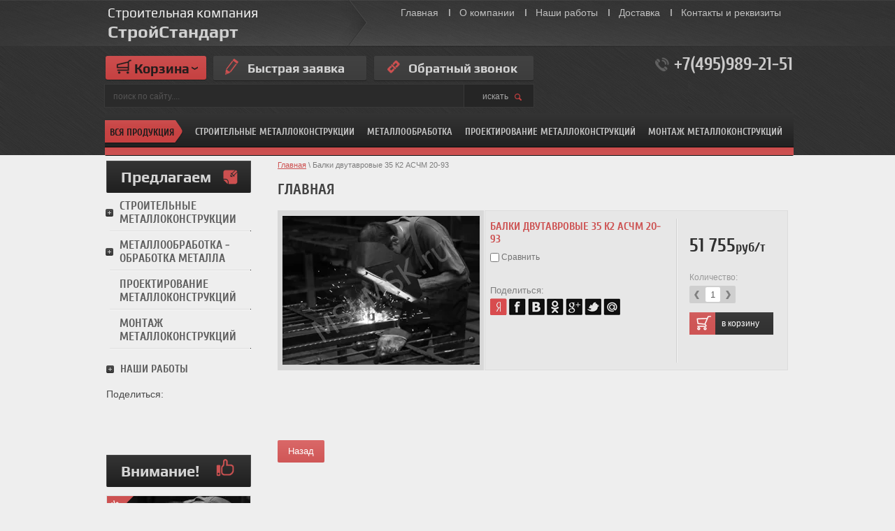

--- FILE ---
content_type: text/html; charset=utf-8
request_url: https://msi-msk.ru/magazin/product/balki-dvutavrovye-35-k2-aschm-20-93
body_size: 13582
content:

	<!doctype html>
<html lang="ru">
<head>
<meta charset="utf-8">
<meta name="robots" content="all"/>
<title>Балки двутавровые 35</title>
<meta name="description" content="Балки двутавровые 35">
<meta name="keywords" content="Балки двутавровые 35, купить Балки двутавровые 35, цена Балки двутавровые 35, производство Балки двутавровые 35">
<meta name="SKYPE_TOOLBAR" content="SKYPE_TOOLBAR_PARSER_COMPATIBLE">
<!---->
<link rel="stylesheet" href="/t/v1141/images/css/styles.scss.css">
<link rel="stylesheet" href="/g/css/styles_articles_tpl.css">
<meta name="yandex-verification" content="dd812605ebc1e95e" />
<meta name="google-site-verification" content="IWo5c_SXINj0RCu4Xebeh4ZvPeOJ8ZMM5YTef9C0B8Y" />

            <!-- 46b9544ffa2e5e73c3c971fe2ede35a5 -->
            <script src='/shared/s3/js/lang/ru.js'></script>
            <script src='/shared/s3/js/common.min.js'></script>
        <link rel='stylesheet' type='text/css' href='/shared/s3/css/calendar.css' /><link rel='stylesheet' type='text/css' href='/shared/highslide-4.1.13/highslide.min.css'/>
<script type='text/javascript' src='/shared/highslide-4.1.13/highslide-full.packed.js'></script>
<script type='text/javascript'>
hs.graphicsDir = '/shared/highslide-4.1.13/graphics/';
hs.outlineType = null;
hs.showCredits = false;
hs.lang={cssDirection:'ltr',loadingText:'Загрузка...',loadingTitle:'Кликните чтобы отменить',focusTitle:'Нажмите чтобы перенести вперёд',fullExpandTitle:'Увеличить',fullExpandText:'Полноэкранный',previousText:'Предыдущий',previousTitle:'Назад (стрелка влево)',nextText:'Далее',nextTitle:'Далее (стрелка вправо)',moveTitle:'Передвинуть',moveText:'Передвинуть',closeText:'Закрыть',closeTitle:'Закрыть (Esc)',resizeTitle:'Восстановить размер',playText:'Слайд-шоу',playTitle:'Слайд-шоу (пробел)',pauseText:'Пауза',pauseTitle:'Приостановить слайд-шоу (пробел)',number:'Изображение %1/%2',restoreTitle:'Нажмите чтобы посмотреть картинку, используйте мышь для перетаскивания. Используйте клавиши вперёд и назад'};</script>

<!--s3_require-->
<link rel="stylesheet" href="/g/basestyle/1.0.1/user/user.css" type="text/css"/>
<link rel="stylesheet" href="/g/basestyle/1.0.1/user/user.blue.css" type="text/css"/>
<script type="text/javascript" src="/g/basestyle/1.0.1/user/user.js" async></script>
<!--/s3_require-->


<script src="/g/libs/jquery/1.10.2/jquery.min.js"></script>
			
		
		
		
			<link rel="stylesheet" type="text/css" href="/g/shop2v2/default/css/theme.less.css">		
			<script type="text/javascript" src="/g/printme.js"></script>
		<script type="text/javascript" src="/g/shop2v2/default/js/tpl.js"></script>
		<script type="text/javascript" src="/g/shop2v2/default/js/baron.min.js"></script>
		
			<script type="text/javascript" src="/g/shop2v2/default/js/shop2.2.js"></script>
		
	<script type="text/javascript">shop2.init({"productRefs": [],"apiHash": {"getPromoProducts":"746382eb5e0e0766271aace1a6d104ab","getSearchMatches":"b20113c976bfcb80bfa2998a6037b7c4","getFolderCustomFields":"fe6557b369f9b3e84ae03678bd3dff16","getProductListItem":"67bc694db96611b43782d5ee4fefab2e","cartAddItem":"ff3d0236fc3083f33b99fb70b9e4eacb","cartRemoveItem":"85e220dd92b7efd1b412138ebdd35622","cartUpdate":"f52214598d9da3f3d4a41c07bf068c15","cartRemoveCoupon":"2f7dfcc05323dffaeac08843c61b6c83","cartAddCoupon":"52ca1ddab6558494c0bff1b5b14875fe","deliveryCalc":"73ec94227a0fc7b099ea7982036c9617","printOrder":"1541bca078c8dc9f0cc8926213780d82","cancelOrder":"3a36e836139a8018d625075c57bab81e","cancelOrderNotify":"0ecd28d16b2665881d5c2bdb60ed3e23","repeatOrder":"ff54a40429e715291648a655dcf7c588","paymentMethods":"7bcd95dc600d339b70f17b158874ca4f","compare":"c0537b3a76a4ceeeac8780e8747a9507"},"hash": null,"verId": 876865,"mode": "product","step": "","uri": "/glavnaya","IMAGES_DIR": "/d/","my": {"show_sections":false,"buy_mod":true},"shop2_cart_order_payments": 1,"cf_margin_price_enabled": 0,"maps_yandex_key":"","maps_google_key":""});</script>
<style type="text/css">.product-item-thumb {width: 232px;}.product-item-thumb .product-image, .product-item-simple .product-image {height: 193px;width: 232px;}.product-item-thumb .product-amount .amount-title {width: 136px;}.product-item-thumb .product-price {width: 182px;}.shop2-product .product-side-l {width: 282px;}.shop2-product .product-image {height: 213px;width: 282px;}.shop2-product .product-thumbnails li {width: 84px;height: 84px;}</style>
<script type="text/javascript" src="/t/v1141/images/popup.menu.js"></script>
<script type="text/javascript" src="/t/v1141/images/dref_menu.js"></script>

<link rel="stylesheet" href="/t/v1141/images/css/shop.scss.css">
<script src="/t/v1141/images/js/main.js" charset="utf-8"></script>
<!--[if lt IE 10]>
<script src="/g/libs/ie9-svg-gradient/0.0.1/ie9-svg-gradient.min.js"></script>
<script src="/t/v1141/images/js/jquery.placeholder.min.js"></script>
<script src="/t/v1141/images/js/jquery.textshadow.min.js"></script>
<script src="/t/v1141/images/js/ie.js"></script>
<![endif]-->
<!--[if lt IE 9]>
<script src="/g/libs/html5shiv/html5.js"></script>
<![endif]-->

        <script type="text/javascript" src="/t/v1141/images/jquery.cycle.all.min.js"></script>

<script type="text/javascript">
$(function(){
  $('#scrollup').cycle({
    fx: 'fade', 
        speed: 1000, 
        timeout: 8000,
        prev: '.sl_left',
        next: '.sl_right',
        pager: '#nav',
        pagerAnchorBuilder: function(idx, slide) { 
              return '#nav li:eq(' + idx + ') a';
    }
  });
});
</script>

  	
    <script type="text/javascript">
      hs.align = 'center';
      hs.transitions = ['expand', 'crossfade'];
      hs.outlineType = 'rounded-white';
      hs.fadeInOut = true;
      hs.dimmingOpacity = 0.75;
  
      // Add the controlbar
      if (hs.addSlideshow) hs.addSlideshow({
          interval: 5000,
          repeat: true,
          useControls: true,
          fixedControls: 'fit',
          overlayOptions: {
              opacity: .75,
              position: 'bottom center',
              hideOnMouseOut: true
          }
      });
  	</script>  	
  	
  
<script type="text/javascript">
$(function() {
 
        var box = $('#block_fixed'); // float-fixed block
        var top = box.offset().top - parseFloat(box.css('marginTop').replace(/auto/, 0));
        $(window).scroll(function(){
            var windowpos = $(window).scrollTop();
            console.log(windowpos);
            if(windowpos < 190) {
              box.css('display', 'none');
            } else {
              box.css({
                'display': 'block',
                'top': 0,                      
                'margin-top': 0
              });
 
            }
        });

  
	$('.menu_b').popUpMenu({
		direction: 'bottom'
	});
    var flag = true;
  
  $('.zag').click(function(e){
    console.log(flag);
      
      if(flag){
      $(this).next().show();
        e.stopPropagation();
        flag = false;
      }else if(!flag){
        $(this).next().hide();
        flag = true;      
      }
    });
  
  
  $('.close_menu').click(function(){
      $(this).parents('#drop_menu').hide();
    flag = true;
  });
  $('.drop-menu').each(function() {
    $(this).click(function(e) {
      e.stopPropagation();
    });
    })
    
  $(document).click(function(){
    $('.drop-menu').each(function() {
      $(this).hide();
    })
      flag = true;
  });
})
</script>

  <script src="/t/v1141/images/js/script.js"></script>	
</head>
<body>
  <header role="banner" class="header" style="min-height:230px;">
    <div class="header-in">
        <div class="top-str"></div>
                    <nav>
                <ul class="menu-top">
                    <li><a href="/" >Главная</a></li><li><a href="/o-kompanii" >О компании</a></li><li><a href="/nashi-raboty" >Наши работы</a></li><li><a href="/dostavka" >Доставка</a></li><li><a href="/kontakty-i-rekvizity" >Контакты и реквизиты</a></li>                </ul>
            </nav>
                <div class="site-logo clear-self"><a href="http://msi-msk.ru">Строительная компания<span>СтройСтандарт </span></a></div>
        <nav class="site-search-wr">
            <form action="/search" method="get"  class="search-form" >
            <input name="search" type="text" class="search-text" onblur="this.value=this.value==''?'поиск по сайту....':this.value" onfocus="this.value=this.value=='поиск по сайту....'?'':this.value;" value="поиск по сайту...." />
            <input type="submit" class="search-button" value="искать" />
            <re-captcha data-captcha="recaptcha"
     data-name="captcha"
     data-sitekey="6LddAuIZAAAAAAuuCT_s37EF11beyoreUVbJlVZM"
     data-lang="ru"
     data-rsize="invisible"
     data-type="image"
     data-theme="light"></re-captcha></form>
        </nav>
        <div class="phone-top"><p>+7(495)989-21-51</p></div>        <div class="block-top"><p>&nbsp;</p>

<p>&nbsp;</p></div>        <a href="http://msi-msk.ru/bystraya-zayavka" class="but1"><span>Быстрая заявка</span></a>        <a href="http://msi-msk.ru/obratnyy-zvonok" class="but2"><span>Обратный звонок</span></a>        <div id="shop2-cart-preview">
	<div class="shop2-block cart-preview ">
		<div class="block-title">
			<strong>Корзина</strong>
			<span>&nbsp;</span>
		</div>
		<div class="block-body">
						<div>Ваша корзина пуста</div>
            		</div>
	</div>
</div><!-- Cart Preview -->    </div>
</header><!-- .header-->
  
  
  <div id="block_fixed">
  <header role="banner" class="header_fixed">
    <div class="header-in">

        <div class="phone-top"><p>+7(495)989-21-51</p></div>        <a href="" class="but1 buts1"><span>Быстрая заявка</span></a>        <a href="" class="but2 buts2"><span>Обратный звонок</span></a>        <div id="shop2-cart-preview">
	<div class="shop2-block cart-preview ">
		<div class="block-title">
			<strong>Корзина</strong>
			<span>&nbsp;</span>
		</div>
		<div class="block-body">
						<div>Ваша корзина пуста</div>
            		</div>
	</div>
</div><!-- Cart Preview -->                         <nav class="tm-bg tm-bg-in my_m">
                    <div class="zag">Вся продукция</div>
                       
             <ul id="drop_menu" class="drop-menu">
  
                                                                                        <li><a href="/magazin/folder/stroitelnye-metallokonstrukcii">Строительные металлоконструкции</a>
                                                                                                        <ul>
                                                                    <li><a href="/magazin/folder/metallicheskie-angary">Металлические ангары</a>
                                                                                                        </li>
                                                                                            <li><a href="/magazin/folder/sklady-metallicheskie">Склады металлические</a>
                                                                                                        </li>
                                                                                            <li><a href="/magazin/folder/stalnye-fermy">Стальные фермы</a>
                                                                                                        </li>
                                                                                            <li><a href="/magazin/folder/metallicheskie-kolonny">Металлические колонны</a>
                                                                                                        </li>
                                                                                            <li><a href="/magazin/folder/zakladnye-detali">Закладные детали</a>
                                                                                                        </li>
                                                                                            <li><a href="/magazin/folder/ograzhdenie-zabory-iz-setki-rabica">Ограждение, заборы из сетки рабица</a>
                                                                                                        </li>
                                                                                            <li><a href="/magazin/folder/svarnye-zabory-i-ogrady">Сварные заборы и ограды</a>
                                                                                                        </li>
                                                                                            <li><a href="/magazin/folder/zabory-iz-profnastila">Заборы из профнастила</a>
                                                                                                        </li>
                                                                                            <li><a href="/magazin/folder/gazonnye-ograzhdeniya-mobilnye-barery">Газонные ограждения, мобильные барьеры</a>
                                                                                                        </li>
                                                                                            <li><a href="/magazin/folder/metallicheskie-lestnicy-stalnye-ograzhdeniya">Металлические лестницы, стальные ограждения</a>
                                                                                                        </li>
                                                                                            <li><a href="/magazin/folder/metallicheskie-vorota">Металлические ворота</a>
                                                                                                        </li>
                                                                                            <li><a href="/magazin/folder/metallokonstrukcii">Металлоконструкции</a>
                                                                                                        </li>
                                                                                            <li><a href="/glavnaya/folder/shumozashchitnyye-ekrany">Шумозащитные экраны</a>
                                                                                                        </li>
                                                    </ul></li>
                                                                                            <li><a href="/magazin/folder/metalloobrabotka-obrabotka-metalla">Металлообработка - обработка металла</a>
                                                                                                        <ul>
                                                                    <li><a href="/magazin/folder/lazernaya-plazmennaya-gazovaya-rezka">Лазерная, плазменная и газовая резка</a>
                                                                                                        </li>
                                                                                            <li><a href="/magazin/folder/prodolnaya-i-poperechnaya-rezka-metalla-rubka-lista">Продольная и поперечная резка металла, рубка листа</a>
                                                                                                        </li>
                                                                                            <li><a href="/magazin/folder/elektrodugovaya-svarka">Электродуговая сварка</a>
                                                                                                        </li>
                                                                                            <li><a href="/magazin/folder/goryachee-cinkovanie">Горячее цинкование</a>
                                                                                                        </li>
                                                                                            <li><a href="/magazin/folder/gibka-metalla">Гибка металла</a>
                                                                                                        </li>
                                                    </ul></li>
                                                                                            <li><a href="/glavnaya/folder/proyektirovaniye-metallokonstruktsiy">Проектирование металлоконструкций</a>
                                                                                                        </li>
                                                                                            <li><a href="/glavnaya/folder/montazh-metallokonstruktsiy">Монтаж металлоконструкций</a>
                                                         </li></ul>
              
  
<ul id="menu_b" class="menu_b" >
                <li><a href="/magazin/folder/stroitelnye-metallokonstrukcii">Строительные металлоконструкции</a>
                                <ul>
                    <li><a href="/magazin/folder/metallicheskie-angary">Металлические ангары</a>
                                </li>
                                <li><a href="/magazin/folder/sklady-metallicheskie">Склады металлические</a>
                                </li>
                                <li><a href="/magazin/folder/stalnye-fermy">Стальные фермы</a>
                                </li>
                                <li><a href="/magazin/folder/metallicheskie-kolonny">Металлические колонны</a>
                                </li>
                                <li><a href="/magazin/folder/zakladnye-detali">Закладные детали</a>
                                </li>
                                <li><a href="/magazin/folder/ograzhdenie-zabory-iz-setki-rabica">Ограждение, заборы из сетки рабица</a>
                                </li>
                                <li><a href="/magazin/folder/svarnye-zabory-i-ogrady">Сварные заборы и ограды</a>
                                </li>
                                <li><a href="/magazin/folder/zabory-iz-profnastila">Заборы из профнастила</a>
                                </li>
                                <li><a href="/magazin/folder/gazonnye-ograzhdeniya-mobilnye-barery">Газонные ограждения, мобильные барьеры</a>
                                </li>
                                <li><a href="/magazin/folder/metallicheskie-lestnicy-stalnye-ograzhdeniya">Металлические лестницы, стальные ограждения</a>
                                </li>
                                <li><a href="/magazin/folder/metallicheskie-vorota">Металлические ворота</a>
                                </li>
                                <li><a href="/magazin/folder/metallokonstrukcii">Металлоконструкции</a>
                                </li>
                                <li><a href="/glavnaya/folder/shumozashchitnyye-ekrany">Шумозащитные экраны</a>
                                </li>
                            </ul></li>
                                <li><a href="/magazin/folder/metalloobrabotka-obrabotka-metalla">Металлообработка</a>
                                <ul>
                    <li><a href="/magazin/folder/lazernaya-plazmennaya-gazovaya-rezka">Лазерная, плазменная и газовая резка</a>
                                </li>
                                <li><a href="/magazin/folder/prodolnaya-i-poperechnaya-rezka-metalla-rubka-lista">Продольная и поперечная резка металла, рубка листа</a>
                                </li>
                                <li><a href="/magazin/folder/elektrodugovaya-svarka">Электродуговая сварка</a>
                                </li>
                                <li><a href="/magazin/folder/goryachee-cinkovanie">Горячее цинкование</a>
                                </li>
                                <li><a href="/magazin/folder/gibka-metalla">Гибка металла</a>
                                </li>
                            </ul></li>
                                <li><a href="/glavnaya/folder/proyektirovaniye-metallokonstruktsiy">Проектирование металлоконструкций</a>
                                </li>
                                <li><a href="/glavnaya/folder/montazh-metallokonstruktsiy">Монтаж металлоконструкций</a>
         </li></ul>
                     <div class="line-f"></div>
                </nav>
                </div>
    <link href="/t/v1141/images/stylesseo.css" rel="stylesheet" type="text/css" /> 
</header><!-- .header-->
  </div>
  
  
  
  
                 <nav class="tm-bg " style="top:162px;">
                    <div class="zag">Вся продукция</div>
                       
             <ul id="drop_menu" class="drop-menu">
  
                                                                                        <li><a href="/magazin/folder/stroitelnye-metallokonstrukcii">Строительные металлоконструкции</a>
                                                                                                        <ul>
                                                                    <li><a href="/magazin/folder/metallicheskie-angary">Металлические ангары</a>
                                                                                                        </li>
                                                                                            <li><a href="/magazin/folder/sklady-metallicheskie">Склады металлические</a>
                                                                                                        </li>
                                                                                            <li><a href="/magazin/folder/stalnye-fermy">Стальные фермы</a>
                                                                                                        </li>
                                                                                            <li><a href="/magazin/folder/metallicheskie-kolonny">Металлические колонны</a>
                                                                                                        </li>
                                                                                            <li><a href="/magazin/folder/zakladnye-detali">Закладные детали</a>
                                                                                                        </li>
                                                                                            <li><a href="/magazin/folder/ograzhdenie-zabory-iz-setki-rabica">Ограждение, заборы из сетки рабица</a>
                                                                                                        </li>
                                                                                            <li><a href="/magazin/folder/svarnye-zabory-i-ogrady">Сварные заборы и ограды</a>
                                                                                                        </li>
                                                                                            <li><a href="/magazin/folder/zabory-iz-profnastila">Заборы из профнастила</a>
                                                                                                        </li>
                                                                                            <li><a href="/magazin/folder/gazonnye-ograzhdeniya-mobilnye-barery">Газонные ограждения, мобильные барьеры</a>
                                                                                                        </li>
                                                                                            <li><a href="/magazin/folder/metallicheskie-lestnicy-stalnye-ograzhdeniya">Металлические лестницы, стальные ограждения</a>
                                                                                                        </li>
                                                                                            <li><a href="/magazin/folder/metallicheskie-vorota">Металлические ворота</a>
                                                                                                        </li>
                                                                                            <li><a href="/magazin/folder/metallokonstrukcii">Металлоконструкции</a>
                                                                                                        </li>
                                                                                            <li><a href="/glavnaya/folder/shumozashchitnyye-ekrany">Шумозащитные экраны</a>
                                                                                                        </li>
                                                    </ul></li>
                                                                                            <li><a href="/magazin/folder/metalloobrabotka-obrabotka-metalla">Металлообработка - обработка металла</a>
                                                                                                        <ul>
                                                                    <li><a href="/magazin/folder/lazernaya-plazmennaya-gazovaya-rezka">Лазерная, плазменная и газовая резка</a>
                                                                                                        </li>
                                                                                            <li><a href="/magazin/folder/prodolnaya-i-poperechnaya-rezka-metalla-rubka-lista">Продольная и поперечная резка металла, рубка листа</a>
                                                                                                        </li>
                                                                                            <li><a href="/magazin/folder/elektrodugovaya-svarka">Электродуговая сварка</a>
                                                                                                        </li>
                                                                                            <li><a href="/magazin/folder/goryachee-cinkovanie">Горячее цинкование</a>
                                                                                                        </li>
                                                                                            <li><a href="/magazin/folder/gibka-metalla">Гибка металла</a>
                                                                                                        </li>
                                                    </ul></li>
                                                                                            <li><a href="/glavnaya/folder/proyektirovaniye-metallokonstruktsiy">Проектирование металлоконструкций</a>
                                                                                                        </li>
                                                                                            <li><a href="/glavnaya/folder/montazh-metallokonstruktsiy">Монтаж металлоконструкций</a>
                                                         </li></ul>
              
  
<ul id="menu_b" class="menu_b" >
                <li><a href="/magazin/folder/stroitelnye-metallokonstrukcii">Строительные металлоконструкции</a>
                                <ul>
                    <li><a href="/magazin/folder/metallicheskie-angary">Металлические ангары</a>
                                </li>
                                <li><a href="/magazin/folder/sklady-metallicheskie">Склады металлические</a>
                                </li>
                                <li><a href="/magazin/folder/stalnye-fermy">Стальные фермы</a>
                                </li>
                                <li><a href="/magazin/folder/metallicheskie-kolonny">Металлические колонны</a>
                                </li>
                                <li><a href="/magazin/folder/zakladnye-detali">Закладные детали</a>
                                </li>
                                <li><a href="/magazin/folder/ograzhdenie-zabory-iz-setki-rabica">Ограждение, заборы из сетки рабица</a>
                                </li>
                                <li><a href="/magazin/folder/svarnye-zabory-i-ogrady">Сварные заборы и ограды</a>
                                </li>
                                <li><a href="/magazin/folder/zabory-iz-profnastila">Заборы из профнастила</a>
                                </li>
                                <li><a href="/magazin/folder/gazonnye-ograzhdeniya-mobilnye-barery">Газонные ограждения, мобильные барьеры</a>
                                </li>
                                <li><a href="/magazin/folder/metallicheskie-lestnicy-stalnye-ograzhdeniya">Металлические лестницы, стальные ограждения</a>
                                </li>
                                <li><a href="/magazin/folder/metallicheskie-vorota">Металлические ворота</a>
                                </li>
                                <li><a href="/magazin/folder/metallokonstrukcii">Металлоконструкции</a>
                                </li>
                                <li><a href="/glavnaya/folder/shumozashchitnyye-ekrany">Шумозащитные экраны</a>
                                </li>
                            </ul></li>
                                <li><a href="/magazin/folder/metalloobrabotka-obrabotka-metalla">Металлообработка</a>
                                <ul>
                    <li><a href="/magazin/folder/lazernaya-plazmennaya-gazovaya-rezka">Лазерная, плазменная и газовая резка</a>
                                </li>
                                <li><a href="/magazin/folder/prodolnaya-i-poperechnaya-rezka-metalla-rubka-lista">Продольная и поперечная резка металла, рубка листа</a>
                                </li>
                                <li><a href="/magazin/folder/elektrodugovaya-svarka">Электродуговая сварка</a>
                                </li>
                                <li><a href="/magazin/folder/goryachee-cinkovanie">Горячее цинкование</a>
                                </li>
                                <li><a href="/magazin/folder/gibka-metalla">Гибка металла</a>
                                </li>
                            </ul></li>
                                <li><a href="/glavnaya/folder/proyektirovaniye-metallokonstruktsiy">Проектирование металлоконструкций</a>
                                </li>
                                <li><a href="/glavnaya/folder/montazh-metallokonstruktsiy">Монтаж металлоконструкций</a>
         </li></ul>
                     <div class="line-f"></div>
                </nav>
             

<div class="site-wrapper">
    <div class="content-wrapper clear-self">
        <aside role="complementary" class="sidebar left">
                            <nav>
                    <div class="folder-name"><span>Предлагаем</span></div>
                                  <ul class="tree-first-menu">
                            <li><a href="/magazin/folder/stroitelnye-metallokonstrukcii" class="has">Строительные металлоконструкции<ins></ins></a>
                                                        <ul>
                                    	<li class="  noul"><a href="/magazin/folder/metallicheskie-angary" >Металлические ангары</a>
                                                        </li>
                                                    	<li class="  noul"><a href="/magazin/folder/sklady-metallicheskie" >Склады металлические</a>
                                                        </li>
                                                    	<li class="  noul"><a href="/magazin/folder/stalnye-fermy" >Стальные фермы</a>
                                                        </li>
                                                    	<li class="  noul"><a href="/magazin/folder/metallicheskie-kolonny" >Металлические колонны</a>
                                                        </li>
                                                    	<li class="  noul"><a href="/magazin/folder/zakladnye-detali" >Закладные детали</a>
                                                        </li>
                                                    	<li class="  noul"><a href="/magazin/folder/ograzhdenie-zabory-iz-setki-rabica" >Ограждение, заборы из сетки рабица</a>
                                                        </li>
                                                    	<li class="  noul"><a href="/magazin/folder/svarnye-zabory-i-ogrady" >Сварные заборы и ограды</a>
                                                        </li>
                                                    	<li class="  noul"><a href="/magazin/folder/zabory-iz-profnastila" >Заборы из профнастила</a>
                                                        </li>
                                                    	<li class="  noul"><a href="/magazin/folder/gazonnye-ograzhdeniya-mobilnye-barery" >Газонные ограждения, мобильные барьеры</a>
                                                        </li>
                                                    	<li class="  noul"><a href="/magazin/folder/metallicheskie-lestnicy-stalnye-ograzhdeniya" >Металлические лестницы, стальные ограждения</a>
                                                        </li>
                                                    	<li class="  noul"><a href="/magazin/folder/metallicheskie-vorota" >Металлические ворота</a>
                                                        </li>
                                                    	<li class="  noul"><a href="/magazin/folder/metallokonstrukcii" >Металлоконструкции</a>
                                                        </li>
                                                    	<li class="  noul"><a href="/glavnaya/folder/shumozashchitnyye-ekrany" >Шумозащитные экраны</a>
                                                        </li>
                                    </ul></li>
                                                        <li><a href="/magazin/folder/metalloobrabotka-obrabotka-metalla" class="has">Металлообработка - обработка металла<ins></ins></a>
                                                        <ul>
                                    	<li class="  noul"><a href="/magazin/folder/lazernaya-plazmennaya-gazovaya-rezka" >Лазерная, плазменная и газовая резка</a>
                                                        </li>
                                                    	<li class="  noul"><a href="/magazin/folder/prodolnaya-i-poperechnaya-rezka-metalla-rubka-lista" >Продольная и поперечная резка металла, рубка листа</a>
                                                        </li>
                                                    	<li class="  noul"><a href="/magazin/folder/elektrodugovaya-svarka" >Электродуговая сварка</a>
                                                        </li>
                                                    	<li class="  noul"><a href="/magazin/folder/goryachee-cinkovanie" >Горячее цинкование</a>
                                                        </li>
                                                    	<li class="  noul"><a href="/magazin/folder/gibka-metalla" >Гибка металла</a>
                                                        </li>
                                    </ul></li>
                                                        <li><a href="/glavnaya/folder/proyektirovaniye-metallokonstruktsiy" >Проектирование металлоконструкций</a>
                                                        </li>
                                                        <li><a href="/glavnaya/folder/montazh-metallokonstruktsiy" >Монтаж металлоконструкций</a>
                         </li></ul>
                     </nav>
                        <a href="/nashi-raboty" class="left-b">Наши работы</a>                            <article>
                    <div class="lblock-tit">Поделиться:</div> 
                    <div class="lblock-note"><script type="text/javascript">// <![CDATA[
(function() {
  if (window.pluso)if (typeof window.pluso.start == "function") return;
  if (window.ifpluso==undefined) { window.ifpluso = 1;
    var d = document, s = d.createElement('script'), g = 'getElementsByTagName';
    s.type = 'text/javascript'; s.charset='UTF-8'; s.async = true;
    s.src = ('https:' == window.location.protocol ? 'https' : 'http')  + '://share.pluso.ru/pluso-like.js';
    var h=d[g]('body')[0];
    h.appendChild(s);
  }})();
// ]]></script>
<div class="pluso" data-description="Нами построены следующие объекты: здание гипермаркета &laquo;Ашан&raquo; на Профсоюзной улице, Первый корпус делового центра Москва-Сити, элитный жилой комплекс &laquo;Барклай&raquo; на Щукинской, Жилой Комплекс бизнес-класса на пересечении Ленинского ​проспекта и улицы Гарибальди, Автоцентр &laquo;Ауди&raquo; на Варшавке, Офисное здание на Петровке, 1,3,4,5 корпуса жилого комплекса &laquo;Центральный&raquo; в Лобне, Офисное здание на проспекте Серпа и Молота, Жилой комплекс &quot;La Defance&quot; премиум класса на Фрунзенской &ndash; и это далеко не полный перечень." data-title="Производство металлоконструкций и оптовые поставки металлопроката" data-url="http://msi-msk.ru/" data-background="transparent" data-options="medium,square,line,horizontal,nocounter,theme=05" data-services="vkontakte,odnoklassniki,facebook,twitter,moimir"></div>
<p>&nbsp;</p></div>
                </article>
                       
                        <div class="title-tov"><span>Внимание!</span></div>
            <div class="block-tov">
                <div class="bl-pic">
                                            <a href="http://msi-msk.ru/bystraya-zayavka"><img src="/t/v1141/images/spacer.gif" width="205" height="193" style="background:url(/thumb/2/ac2v3kXHdEN9gAPSqWkFsg/r193/d/%D0%91%D0%B0%D0%BB%D0%BA%D0%B0.jpg) 50% 50% no-repeat;" alt=""></a>
                                         <div class="skidka"></div>                </div>
                <div class="title-t">Акция! Пришлите предложение конкурентов и получите скидку!</div>
                <div class="block-price">
                    <span class="old-p"><span class="old-line"></span>20000<span class="old-in">р</span></span>                    <span class="new-p">17990</span>                    <span class="new-p-in">руб/тонну</span>                    <div class="more-block"><a href="http://msi-msk.ru/bystraya-zayavka">подробнее</a></div>
                </div>
            </div>
                       
        </aside> <!-- .sidebar-left -->
        <main role="main" class="main">
            <div class="content content-in">
                <div class="content-inner">
                    
<div class="site-path" data-url="/"><a href="/">Главная</a> \ Балки двутавровые 35 К2 АСЧМ 20-93</div>                    <h1>Главная</h1>
                 
	
	
	
		
							
			
							
			
							
			
		
					

	
					
	
	
												<div class="shop2-product-article"><span>Артикул:</span> 129</div>
	
						
<form 
	method="post" 
	action="/glavnaya?mode=cart&amp;action=add" 
	accept-charset="utf-8"
	class="shop2-product">

	<input type="hidden" name="kind_id" value="1595895621"/>
	<input type="hidden" name="product_id" value="1341151821"/>
	<input type="hidden" name="meta" value='null'/>

	<div class="product-side-l">
		
		<div class="product-image">
						<a href="/d/Балка.jpg">
				<img src="/thumb/2/9D8xTk2zfHptgPOS8BB04Q/282c213/d/%D0%91%D0%B0%D0%BB%D0%BA%D0%B0.jpg" alt="Балки двутавровые 35 К2 АСЧМ 20-93" title="Балки двутавровые 35 К2 АСЧМ 20-93" />
			</a>
			<div class="verticalMiddle"></div>
								</div>
		
			</div>
	<div class="product-side-r">
               <div class="tov-lin"></div>
		<div class="p-name">Балки двутавровые 35 К2 АСЧМ 20-93
			<div class="product-compare">
			<label>
				<input type="checkbox" value="1595895621" autocomplete="off" />
				Сравнить
			</label>
		</div>
		
</div>
                
					<div class="form-add">
<div class="product-r clear-self">
				<div class="product-price">
						
					  
  
  
  
  
  
  
  
  
  
  
  
  
  
  
  
        
  
  
  
  
  
  



	<div class="price-current">
		<strong>51&nbsp;755</strong>руб/т			</div>
				</div>
				
				
	<div class="product-amount">
					<div class="amount-title">Количество:</div>
							<div class="shop2-product-amount">
				<button type="button" class="amount-minus">&#8722;</button><input type="text" name="amount" maxlength="4" value="1" /><button type="button" class="amount-plus">&#43;</button>
			</div>
			</div>

				
				
			<button class="shop2-product-btn type-3 buy" type="submit">
			<span>в корзину</span>
		</button>
	

<input type="hidden" value="Балки двутавровые 35 К2 АСЧМ 20-93" name="product_name" />
<input type="hidden" value="http://msi-msk.ru/magazin/product/balki-dvutavrovye-35-k2-aschm-20-93" name="product_link" /></div>
<div class="product-details">

			
 
		
	

							<div class="yashare">
					<script type="text/javascript" src="http://yandex.st/share/share.js" charset="utf-8"></script>
					
					<style type="text/css">
						div.yashare span.b-share a.b-share__handle img,
						div.yashare span.b-share a.b-share__handle span {
							background-image: url("http://yandex.st/share/static/b-share-icon.png");
						}
					</style>
					
					<span class="yashare-header">поделиться</span>
					<div class="yashare-auto-init" data-yashareL10n="ru" data-yashareType="none" data-yashareQuickServices="vkontakte,facebook,twitter,odnoklassniki,moimir,gplus" data-yashareImage="http://msi-msk.ru/d/Балка.jpg"></div>
				</div>
			                                <div class="lblock-tit-prod">Поделиться:</div> 
                    <div class="lblock-note-prod"><p><img alt="yan" src="/thumb/2/GjQyPz863djDP-5o8jRG1A/r/d/yan.png" style="border-width: 0;" title="" />&nbsp;<img alt="fb" src="/thumb/2/0cZjSODo5IAVU_XqW_xJiA/r/d/fb.png" style="border-width: 0;" title="" />&nbsp;<img alt="vk" src="/thumb/2/-f_mYzAUeuCIriTpkDc75w/r/d/vk.png" style="border-width: 0;" title="" />&nbsp;<img alt="ok" src="/thumb/2/aTCvGS8-L0N6Idi6kDZu4Q/r/d/ok.png" style="border-width: 0;" title="" />&nbsp;<img alt="go" src="/thumb/2/ZjcLpFbuiZyPbBIjPwPMNQ/r/d/go.png" style="border-width: 0;" title="" />&nbsp;<img alt="tw" src="/thumb/2/Lzofz2SrWOrttqhQyM_RYA/r/d/tw.png" style="border-width: 0;" title="" />&nbsp;<img alt="mail" src="/thumb/2/SoKXZp-Mgjc6XrkkZNuqXg/r/d/mail.png" style="border-width: 0;" title="" /></p></div>
            			<div class="shop2-clear-container"></div>
		</div>
			</div>
			
		

		
	</div>
	<div class="shop2-clear-container"></div>
<re-captcha data-captcha="recaptcha"
     data-name="captcha"
     data-sitekey="6LddAuIZAAAAAAuuCT_s37EF11beyoreUVbJlVZM"
     data-lang="ru"
     data-rsize="invisible"
     data-type="image"
     data-theme="light"></re-captcha></form><!-- Product -->

	



	<div class="shop2-product-data">
		
					<div class="shop2-product-tags">
				<span>теги:</span>
				<div>
											<a href="/glavnaya/tag/%D0%91%D0%B0%D0%BB%D0%BA%D0%B8+%D0%B4%D0%B2%D1%83%D1%82%D0%B0%D0%B2%D1%80%D0%BE%D0%B2%D1%8B%D0%B5+35">Балки двутавровые 35</a>									</div>
			</div>
				<div class="shop2-clear-container"></div>
	</div>

	


		<p><a href="javascript:shop2.back()" class="shop2-btn shop2-btn-back">Назад</a></p>

	


	
	</div> <!-- .content-inner -->
            </div> <!-- .content -->
        </main> <!-- .main -->
    </div> <!-- .content-wrapper -->
</div> <!-- .site-wrapper -->
    <div class="bmenu">
        <ul class="menu-bottom">
            <li><a href="/" >Главная</a></li><li><a href="/o-kompanii" >О компании</a></li><li><a href="/nashi-raboty" >Наши работы</a></li><li><a href="/dostavka" >Доставка</a></li><li><a href="/kontakty-i-rekvizity" >Контакты и реквизиты</a></li>        </ul>
    </div>
  
    <div class="site-news">
        <div class="news">
            <div class="news-name"><span>Новости</span></div>
            <ul class="news-wrap">
                                                <li class="news3">
                <article class="news-body clear-self">
                <time class="news-date" datetime="2015-03-23 00:25:00"><span>23</span> / 03 / 2015</time>
                <div class="news-title"><a href="/news/news_post/rabota-polnym-khodom">Работа полным ходом! Котельная в г. Новочеркасск!</a></div>
                                <div class="news-note"><p><a href="/thumb/2/8q5-FodBxM4DYArhwlfinw/580r450/d/%D0%9C%D0%B5%D1%82%D0%B0%D0%BB%D0%BB%D0%BE%D0%BA%D0%BE%D0%BD%D1%81%D1%82%D1%80%D1%83%D0%BA%D1%86%D0%B8%D0%B8_%D0%B4%D0%BB%D1%8F_%D0%BA%D0%BE%D1%82%D0%B5%D0%BB%D1%8C%D0%BD%D0%BE%D0%B9_%D0%9D%D0%BE%D0%B2%D0%BE%D1%87%D0%B5%D1%80%D0%BA%D0%B0%D1%81%D1%81%D0%BA_%2819%29.jpg" class="highslide" onclick="return hs.expand(this)"><img alt="Металлоконструкции для котельной Новочеркасск (19)" height="90" src="/thumb/2/u7Yg7r-qjWCaIS_hNwS_Hg/90r90/d/%D0%9C%D0%B5%D1%82%D0%B0%D0%BB%D0%BB%D0%BE%D0%BA%D0%BE%D0%BD%D1%81%D1%82%D1%80%D1%83%D0%BA%D1%86%D0%B8%D0%B8_%D0%B4%D0%BB%D1%8F_%D0%BA%D0%BE%D1%82%D0%B5%D0%BB%D1%8C%D0%BD%D0%BE%D0%B9_%D0%9D%D0%BE%D0%B2%D0%BE%D1%87%D0%B5%D1%80%D0%BA%D0%B0%D1%81%D1%81%D0%BA_%2819%29.jpg" style="border-width: 0;" width="68" /></a>&nbsp;<a href="/thumb/2/ulV3_BQWx3DmC8DKjfqoWw/580r450/d/%D0%9C%D0%B5%D1%82%D0%B0%D0%BB%D0%BB%D0%BE%D0%BA%D0%BE%D0%BD%D1%81%D1%82%D1%80%D1%83%D0%BA%D1%86%D0%B8%D0%B8_%D0%B4%D0%BB%D1%8F_%D0%BA%D0%BE%D1%82%D0%B5%D0%BB%D1%8C%D0%BD%D0%BE%D0%B9_%D0%9D%D0%BE%D0%B2%D0%BE%D1%87%D0%B5%D1%80%D0%BA%D0%B0%D1%81%D1%81%D0%BA_%2824%29.jpg" class="highslide" onclick="return hs.expand(this)"><img alt="Металлоконструкции для котельной Новочеркасск (24)" height="90" src="/thumb/2/KXSowoU04V6m-LsxithpTw/90r90/d/%D0%9C%D0%B5%D1%82%D0%B0%D0%BB%D0%BB%D0%BE%D0%BA%D0%BE%D0%BD%D1%81%D1%82%D1%80%D1%83%D0%BA%D1%86%D0%B8%D0%B8_%D0%B4%D0%BB%D1%8F_%D0%BA%D0%BE%D1%82%D0%B5%D0%BB%D1%8C%D0%BD%D0%BE%D0%B9_%D0%9D%D0%BE%D0%B2%D0%BE%D1%87%D0%B5%D1%80%D0%BA%D0%B0%D1%81%D1%81%D0%BA_%2824%29.jpg" style="border-width: 0;" width="68" /></a>&nbsp;<a href="/thumb/2/FuC43gSDbov9Brc52Wu0cA/580r450/d/%D0%9C%D0%B5%D1%82%D0%B0%D0%BB%D0%BB%D0%BE%D0%BA%D0%BE%D0%BD%D1%81%D1%82%D1%80%D1%83%D0%BA%D1%86%D0%B8%D0%B8_%D0%B4%D0%BB%D1%8F_%D0%BA%D0%BE%D1%82%D0%B5%D0%BB%D1%8C%D0%BD%D0%BE%D0%B9_%D0%9D%D0%BE%D0%B2%D0%BE%D1%87%D0%B5%D1%80%D0%BA%D0%B0%D1%81%D1%81%D0%BA_%286%29.jpg" class="highslide" onclick="return hs.expand(this)"><img alt="Металлоконструкции для котельной Новочеркасск (6)" height="90" src="/thumb/2/CZ__KCDPHMf82NoUbdF3tw/90r90/d/%D0%9C%D0%B5%D1%82%D0%B0%D0%BB%D0%BB%D0%BE%D0%BA%D0%BE%D0%BD%D1%81%D1%82%D1%80%D1%83%D0%BA%D1%86%D0%B8%D0%B8_%D0%B4%D0%BB%D1%8F_%D0%BA%D0%BE%D1%82%D0%B5%D0%BB%D1%8C%D0%BD%D0%BE%D0%B9_%D0%9D%D0%BE%D0%B2%D0%BE%D1%87%D0%B5%D1%80%D0%BA%D0%B0%D1%81%D1%81%D0%BA_%286%29.jpg" style="border-width: 0;" width="68" /></a></p></div>
                </article>
                </li>
                                                                <li class="news3">
                <article class="news-body clear-self">
                <time class="news-date" datetime="2015-02-16 22:40:00"><span>16</span> / 02 / 2015</time>
                <div class="news-title"><a href="/news/news_post/metallicheskiye-fermy-nadezhnost-i-kachestvo">Металлические фермы, надежность и качество!</a></div>
                                <div class="news-note"><p><a href="/thumb/2/Za3c2WZyJfa34hBKU2hRkw/580r450/d/%D0%A4%D0%B5%D1%80%D0%BC%D1%8B-5.jpg" class="highslide" onclick="return hs.expand(this)"><img alt="Фермы-5" height="68" src="/thumb/2/7eHkHqgGlATOGeRqb6MXNA/90r90/d/%D0%A4%D0%B5%D1%80%D0%BC%D1%8B-5.jpg" style="border-width: 0;" width="90" /></a>&nbsp;<a href="/thumb/2/VXdOcoHF8ZxWiqAuDecLxQ/580r450/d/%D0%A4%D0%B5%D1%80%D0%BC%D1%8B-3.jpg" class="highslide" onclick="return hs.expand(this)"><img alt="Фермы-3" height="68" src="/thumb/2/EJi-1q3hMkKvxyN-PdPLPg/90r90/d/%D0%A4%D0%B5%D1%80%D0%BC%D1%8B-3.jpg" style="border-width: 0;" width="90" /></a>&nbsp;<a href="/thumb/2/zORqd2jn03peyN8-OV37vQ/580r450/d/%D0%A4%D0%B5%D1%80%D0%BC%D1%8B-4.jpg" class="highslide" onclick="return hs.expand(this)"><img alt="Фермы-4" height="68" src="/thumb/2/k_wHCnOnZIZ99CchMiXllg/90r90/d/%D0%A4%D0%B5%D1%80%D0%BC%D1%8B-4.jpg" style="border-width: 0;" width="90" /></a></p></div>
                </article>
                </li>
                                                                <li class="news3">
                <article class="news-body clear-self">
                <time class="news-date" datetime="2015-02-16 22:35:00"><span>16</span> / 02 / 2015</time>
                <div class="news-title"><a href="/news/news_post/novyye-raboty-na-radost-zakazchikam">Новые работы на радость заказчикам!</a></div>
                                <div class="news-note"><p><a href="/thumb/2/bBEu3TiuNxkPkX7s-ylSOA/580r450/d/%D0%A0%D0%B5%D0%BA%D0%BB%D0%B0%D0%BC%D0%BD%D1%8B%D0%B5_%D0%BA%D0%BE%D0%BD%D1%81%D1%82%D1%80%D1%83%D0%BA%D1%86%D0%B8%D0%B8-1.jpg" class="highslide" onclick="return hs.expand(this)"><img alt="Рекламные конструкции-1" height="90" src="/thumb/2/mgbcR7oM6hadyyfNvUj7jA/90r90/d/%D0%A0%D0%B5%D0%BA%D0%BB%D0%B0%D0%BC%D0%BD%D1%8B%D0%B5_%D0%BA%D0%BE%D0%BD%D1%81%D1%82%D1%80%D1%83%D0%BA%D1%86%D0%B8%D0%B8-1.jpg" style="border-width: 0;" width="68" /></a>&nbsp;<a href="/thumb/2/6WkhbFk56TJEXQWtT_MmAA/580r450/d/%D0%A0%D0%B5%D0%BA%D0%BB%D0%B0%D0%BC%D0%BD%D1%8B%D0%B5_%D0%BA%D0%BE%D0%BD%D1%81%D1%82%D1%80%D1%83%D0%BA%D1%86%D0%B8%D0%B8-2.jpg" class="highslide" onclick="return hs.expand(this)"><img alt="Рекламные конструкции-2" height="90" src="/thumb/2/btVtP-fi5DI9eytcdaipQg/90r90/d/%D0%A0%D0%B5%D0%BA%D0%BB%D0%B0%D0%BC%D0%BD%D1%8B%D0%B5_%D0%BA%D0%BE%D0%BD%D1%81%D1%82%D1%80%D1%83%D0%BA%D1%86%D0%B8%D0%B8-2.jpg" style="border-width: 0;" width="68" /></a>&nbsp;<a href="/thumb/2/rGJstVTTRjE8x7OIli-ZLQ/580r450/d/%D0%A0%D0%B5%D0%BA%D0%BB%D0%B0%D0%BC%D0%BD%D1%8B%D0%B5_%D0%BA%D0%BE%D0%BD%D1%81%D1%82%D1%80%D1%83%D0%BA%D1%86%D0%B8%D0%B8-4.jpg" class="highslide" onclick="return hs.expand(this)"><img alt="Рекламные конструкции-4" height="90" src="/thumb/2/JWJQ6NIdnUFWR2S_aL7GDQ/90r90/d/%D0%A0%D0%B5%D0%BA%D0%BB%D0%B0%D0%BC%D0%BD%D1%8B%D0%B5_%D0%BA%D0%BE%D0%BD%D1%81%D1%82%D1%80%D1%83%D0%BA%D1%86%D0%B8%D0%B8-4.jpg" style="border-width: 0;" width="68" /></a></p></div>
                </article>
                </li>
                                                                                                 
            </ul>
            <div class="clear"></div>
        </div>
    </div>







<footer role="contentinfo" class="footer">
    <div class="footer-in">
        <div class="left-bl">
            <div class="phone-bot"><p>+7 (495) 989-21-51</p></div>            <div class="block-bot"><p>Производство<br /> металлоконструкций и оптовые<br /> поставки металлопроката</p></div>            <div class="site-counters"><!--noindex--><!-- Yandex.Metrika informer -->
<a href="https://metrika.yandex.ru/stat/?id=27511656&amp;from=informer"
target="_blank" rel="nofollow"><img src="//bs.yandex.ru/informer/27511656/3_0_DBDBDBFF_BBBBBBFF_0_pageviews"
style="width:88px; height:31px; border:0;" alt="Яндекс.Метрика" title="Яндекс.Метрика: данные за сегодня (просмотры, визиты и уникальные посетители)" onclick="try{Ya.Metrika.informer({i:this,id:27511656,lang:'ru'});return false}catch(e){}"/></a>
<!-- /Yandex.Metrika informer -->

<!-- Yandex.Metrika counter -->
<script type="text/javascript">
(function (d, w, c) {
    (w[c] = w[c] || []).push(function() {
        try {
            w.yaCounter27511656 = new Ya.Metrika({id:27511656,
                    webvisor:true,
                    clickmap:true,
                    trackLinks:true,
                    accurateTrackBounce:true});
        } catch(e) { }
    });

    var n = d.getElementsByTagName("script")[0],
        s = d.createElement("script"),
        f = function () { n.parentNode.insertBefore(s, n); };
    s.type = "text/javascript";
    s.async = true;
    s.src = (d.location.protocol == "https:" ? "https:" : "http:") + "//mc.yandex.ru/metrika/watch.js";

    if (w.opera == "[object Opera]") {
        d.addEventListener("DOMContentLoaded", f, false);
    } else { f(); }
})(document, window, "yandex_metrika_callbacks");
</script>
<noscript><div><img src="//mc.yandex.ru/watch/27511656" style="position:absolute; left:-9999px;" alt="" /></div></noscript>
<!-- /Yandex.Metrika counter -->



<!--LiveInternet counter--><script type="text/javascript"><!--
document.write("<a href='//www.liveinternet.ru/click' "+
"target=_blank><img src='//counter.yadro.ru/hit?t15.3;r"+
escape(top.document.referrer)+((typeof(screen)=="undefined")?"":
";s"+screen.width+"*"+screen.height+"*"+(screen.colorDepth?
screen.colorDepth:screen.pixelDepth))+";u"+escape(document.URL)+
";h"+escape(document.title.substring(0,80))+";"+Math.random()+
"' alt='' title='LiveInternet: показано число просмотров за 24"+
" часа, посетителей за 24 часа и за сегодня' "+
"border='0' width='88' height='31'><\/a>")
//--></script><!--/LiveInternet-->
<script async="async" src="https://w.uptolike.com/widgets/v1/zp.js?pid=1338827" type="text/javascript"></script>
<!--__INFO2026-01-21 00:55:44INFO__-->
<!--/noindex--></div>
        </div>
        <div class="site-copyright">                                                <p>&nbsp;2014 - 2026&nbsp;Строительная компания СтройСтандарт</p><!--noindex--><spap class="copy-s"><span style='font-size:14px;' class='copyright'><!--noindex--><span style="text-decoration:underline; cursor: pointer;" onclick="javascript:window.open('https://megagr'+'oup.ru/?utm_referrer='+location.hostname)" class="copyright"><img src="/g/mlogo/25x25/grey/dark.png" alt="Создание сайтов - Мегагрупп.ру" style="vertical-align: middle;"> Создание сайтов</span> — Мегагрупп.ру<!--/noindex--></span></spap><!--/noindex-->
        </div>
        <div class="bot-name">Строительная компания<span>СтройСтандарт </span></div>
    </div>
</footer><!-- .footer -->

<!-- assets.bottom -->
<!-- </noscript></script></style> -->
<script src="/my/s3/js/site.min.js?1768977519" ></script>
<script src="/my/s3/js/site/defender.min.js?1768977519" ></script>
<script src="https://cp.onicon.ru/loader/5497d76472d22ca50b8b45a7.js" data-auto async></script>
<script >/*<![CDATA[*/
var megacounter_key="cf321ad789f13cd5b72fbfe8ae8678db";
(function(d){
    var s = d.createElement("script");
    s.src = "//counter.megagroup.ru/loader.js?"+new Date().getTime();
    s.async = true;
    d.getElementsByTagName("head")[0].appendChild(s);
})(document);
/*]]>*/</script>
<script >/*<![CDATA[*/
$ite.start({"sid":872866,"vid":876865,"aid":1025631,"stid":4,"cp":21,"active":true,"domain":"msi-msk.ru","lang":"ru","trusted":false,"debug":false,"captcha":3,"onetap":[{"provider":"vkontakte","provider_id":"51969161","code_verifier":"hTZMN4wDZgmNYZ1NkTTV4VgURZDmDZY2YljUmzdWWNQ"}]});
/*]]>*/</script>
<!-- /assets.bottom -->
</body>
<!-- ID 685 -->
</html>


--- FILE ---
content_type: application/javascript;charset=utf-8
request_url: https://w.uptolike.com/widgets/v1/version.js?cb=cb__utl_cb_share_1768993440515481
body_size: 397
content:
cb__utl_cb_share_1768993440515481('1ea92d09c43527572b24fe052f11127b');

--- FILE ---
content_type: text/javascript
request_url: https://counter.megagroup.ru/cf321ad789f13cd5b72fbfe8ae8678db.js?r=&s=1280*720*24&u=https%3A%2F%2Fmsi-msk.ru%2Fmagazin%2Fproduct%2Fbalki-dvutavrovye-35-k2-aschm-20-93&t=%D0%91%D0%B0%D0%BB%D0%BA%D0%B8%20%D0%B4%D0%B2%D1%83%D1%82%D0%B0%D0%B2%D1%80%D0%BE%D0%B2%D1%8B%D0%B5%2035&fv=0,0&en=1&rld=0&fr=0&callback=_sntnl1768993440467&1768993440467
body_size: 87
content:
//:1
_sntnl1768993440467({date:"Wed, 21 Jan 2026 11:04:00 GMT", res:"1"})

--- FILE ---
content_type: application/javascript
request_url: https://msi-msk.ru/t/v1141/images/js/main.js
body_size: -53
content:
$(function(){

	

});